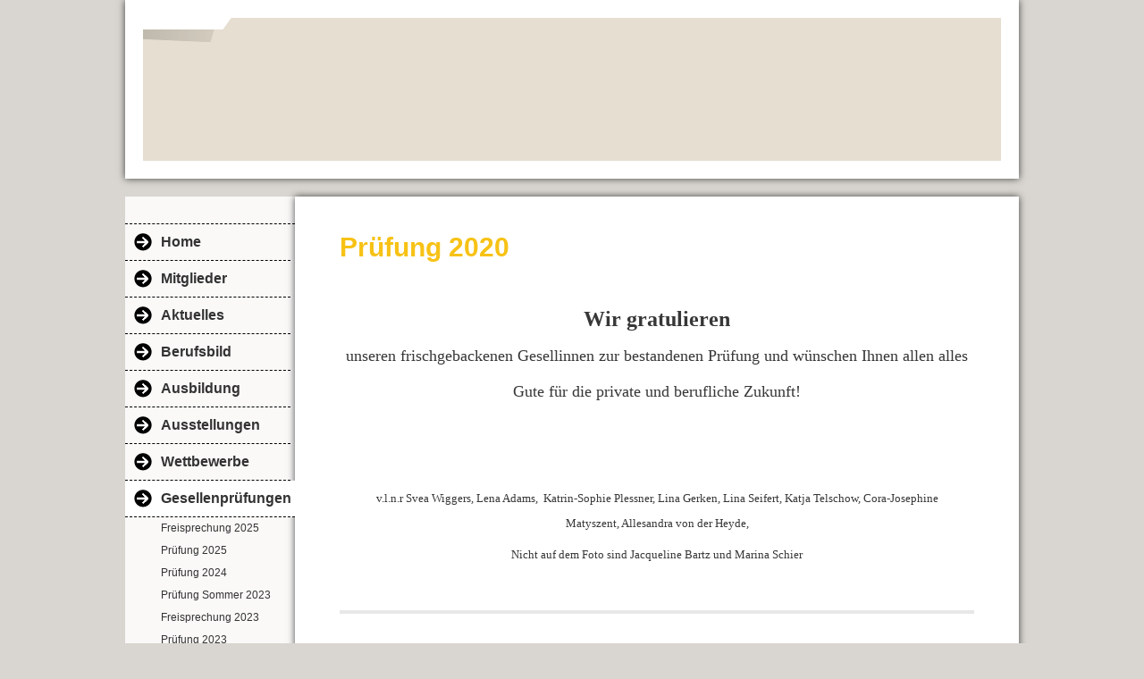

--- FILE ---
content_type: text/html; charset=iso-8859-15
request_url: https://www.goldschmiedeinnung-oldenburg-ostfriesland.de/Pr.ue.fung-2020.htm
body_size: 4122
content:
<!DOCTYPE html>    

<!--[if lt IE 7]> <html class="no-js lt-ie9 lt-ie8 lt-ie7" lang="de"> <![endif]-->
<!--[if IE 7]>    <html class="no-js lt-ie9 lt-ie8" lang="de"> <![endif]-->
<!--[if IE 8]>    <html class="no-js lt-ie9" lang="de"> <![endif]-->
<!--[if gt IE 8]><!--> <html lang="de"> <!--<![endif]-->
<head>
    <meta charset="utf-8" />
       <meta name="viewport" content="width=device-width, width=960" />
    <title>Gold-und Silberschmiede Innung Oldenburg - Ostfriesland - Pr&#252;fung 2020</title>
    <link rel="stylesheet" type="text/css" href="//theme.webme.com/designs/clean/css/default3.css" />
            <script type="text/javascript">
        var dateTimeOffset = new Date().getTimezoneOffset();
        
        function getElementsByClassNameLocalTimeWrapper() {
            return document.getElementsByClassName("localtime");
        }
        
        (function () {
            var onload = function () {
                var elementArray = new Array();
                
                if (document.getElementsByClassName) {
                    elementArray = getElementsByClassNameLocalTimeWrapper();
                } else {
                    var re = new RegExp('(^| )localtime( |$)');
                    var els = document.getElementsByTagName("*");
                    for (var i=0,j=els.length; i<j; i++) {
                        if (re.test(els[i].className))
                            elementArray.push(els[i]);
                    }
                }
                
                for (var i = 0; i < elementArray.length; i++) {    
                    var timeLocal = new Date(parseInt(elementArray[i].getAttribute("data-timestamp")));
                    var hour = timeLocal.getHours();
                    var ap = "am";
                    if (hour > 11) {
                        ap = "pm";
                    }
                    else if (hour > 12) {
                        hour = hour - 12;
                    }
                    
                    var string = elementArray[i].getAttribute("data-template");
                    string = string.replace("[Y]", timeLocal.getFullYear());
                    string = string.replace("[m]", ('0' + (timeLocal.getMonth() + 1)).slice(-2));
                    string = string.replace("[d]", ('0' + timeLocal.getDate()).slice(-2));
                    string = string.replace("[H]", ('0' + timeLocal.getHours()).slice(-2));
                    string = string.replace("[g]", ('0' + hour).slice(-2));
                    string = string.replace("[i]", ('0' + timeLocal.getMinutes()).slice(-2));
                    string = string.replace("[s]", ('0' + timeLocal.getSeconds()).slice(-2));
                    string = string.replace("[a]", ap);
                    elementArray[i].childNodes[0].nodeValue = string;
                }
            };
            
            if (window.addEventListener)
                window.addEventListener("DOMContentLoaded", onload);
            else if (window.attachEvent)
                window.attachEvent("onload", onload);
        })();
        </script><link rel="icon" href="https://img.webme.com/pic/g/gold-und-silberschmiedeinnung-oldenburg-ostfriesland/wdg-2x2.jpg" type="image/x-icon">
<link rel="shortcut icon" type="image/x-icon" href="https://img.webme.com/pic/g/gold-und-silberschmiedeinnung-oldenburg-ostfriesland/wdg-2x2.jpg" />
<link type="image/x-icon" href="https://img.webme.com/pic/g/gold-und-silberschmiedeinnung-oldenburg-ostfriesland/wdg-2x2.jpg" />
<link href="https://wtheme.webme.com/img/main/ios_icons/apple-touch-icon.png" rel="apple-touch-icon" />
<link href="https://wtheme.webme.com/img/main/ios_icons/apple-touch-icon-76x76.png" rel="apple-touch-icon" sizes="76x76" />
<link href="https://wtheme.webme.com/img/main/ios_icons/apple-touch-icon-120x120.png" rel="apple-touch-icon" sizes="120x120" />
<link href="https://wtheme.webme.com/img/main/ios_icons/apple-touch-icon-152x152.png" rel="apple-touch-icon" sizes="152x152" />
<meta name="description" content="Gold und Silberschmiedeinnung Oldenburg-Ostfriesland" />
<meta name="keywords" content="Goldschmiede, Silberschmiede, Innung, Oldenburg, Ostfriesland, Obermeister Andreas Speckmann, Lehrlingswart Thomas Kunke, Ehrenobermeister Peter Speckmann, Nachwuchswettbewerb, Stellengesuche, Stellenangebote, Ausbildung, Berufsbild, Ehrenobermeister Michael Morawietz, Stellenb&#246;rse,Lehrstelle, Schmuckausstellung" />
<meta name="author" content="Andreas Speckmann" />
<meta name="robots" content="index,follow" />
<meta property="og:title" content="Gold-und Silberschmiede Innung Oldenburg - Ostfriesland - Prüfung 2020" />
<meta property="og:image" content="https://theme.webme.com/designs/clean/screen.jpg" />
<script>
    function WebmeLoadAdsScript() {
    }
</script><script>
    document.addEventListener('DOMContentLoaded', function() {
        WebmeLoadAdsScript();
        window.dispatchEvent(new Event('CookieScriptNone'));
    });
</script>    <style type="text/css">
    #content {
        min-width: 810px;
        min-height: 600px;        
    }
        #header-image {
        background-image: url('//img.webme.com/pic/g/gold-und-silberschmiedeinnung-oldenburg-ostfriesland/butterfly2.jpg');
    }
        #masthead #header-image {
        height: 160px;
    }
        #secondmenu {
        background-color: rgba(255,255,255,0.86);
        padding:30px 0;
    }
        #secondmenu a, #access a, #access li > b, #secondmenu li > b {
        background-image: url('//theme.webme.com/designs/clean/arrows/black.png');
    }
    
    #secondmenu li > b {
        color: #333333;
        display: block;
        line-height: 40px;
        padding: 0 35px 0 40px;
        text-decoration: none;
        background-repeat: no-repeat;
        background-position: 10px 50%;
    }
        #access li:hover > a,
    #access li > b:hover,
    #access a:focus {
        background-image: url('//theme.webme.com/designs/clean/arrows/black_down.png');
    }    
    #access .active > a {
        background-image: url('//theme.webme.com/designs/clean/arrows/black_down.png');
    }
    
    #access li > b {
        color: #333333;
        display: block;
        letter-spacing: 1px;
        line-height: 47px;
        margin-bottom: 12px;
        padding: 0 35px 0 50px;
        text-decoration: none;
        text-transform: uppercase;
        background-repeat: no-repeat;
        background-position: 20px 50%;
    }
    
        h1, h1 a {
        color: #F7C215;
    }
    #masthead #claim .site-description {
        color:#F7C215;
    }
       
    body {
        background-image: url('//img.webme.com/pic/g/gold-und-silberschmiedeinnung-oldenburg-ostfriesland/Gold10a.jpg');
    } 
            </style>    
</head>
<body class="navigation">
    <div id="stage">
        <div id="masthead">
            <div id="inner-masthead">
                <div id="claim">
                    <div id="inner-claim">
                                                <div class="site-title"></div>
                        <div class="site-description"></div>
                    </div>
                </div>
                <div id="header-image">
                </div>
                            </div>
        </div>

        
    
        <div id="container">
   
            <div id="secondmenu">
                <ul>
                
<li class=""><a href="/Home.htm"><b>Home</b></a></li>
                    
<li class=""><a href="/Mitglieder.htm"><b>Mitglieder</b></a></li>
                    
<li class=""><a href="/Aktuelles.htm"><b>Aktuelles</b></a></li>
                    
<li class=""><a href="/Berufsbild.htm"><b>Berufsbild</b></a></li>
                    
<li class=""><a href="/Ausbildung.htm"><b>Ausbildung</b></a></li>
                    
<li class=""><a href="/Ausstellungen.htm"><b>Ausstellungen</b></a></li>
                    
<li class=""><a href="/Wettbewerbe.htm"><b>Wettbewerbe</b></a></li>
                    
<li class="active"><a href="/Gesellenpr.ue.fungen.htm"><b>Gesellenpr&#252;fungen</b></a></li>
                    <ul>
                            <li>
                            <a href="/Freisprechung-2025.htm">Freisprechung 2025</a>
                            </li>                        

                            <li>
                            <a href="/Pr.ue.fung-2025.htm">Pr&#252;fung 2025</a>
                            </li>                        

                            <li>
                            <a href="/Pr.ue.fung-2024.htm">Pr&#252;fung 2024</a>
                            </li>                        

                            <li>
                            <a href="/Pr.ue.fung-Sommer-2023.htm">Pr&#252;fung Sommer 2023</a>
                            </li>                        

                            <li>
                            <a href="/Freisprechung-2023.htm">Freisprechung 2023</a>
                            </li>                        

                            <li>
                            <a href="/Pr.ue.fung-2023.htm">Pr&#252;fung 2023</a>
                            </li>                        

                            <li>
                            <a href="/Pr.ue.fung-Sommer-2022.htm">Pr&#252;fung Sommer 2022</a>
                            </li>                        

                            <li>
                            <a href="/Freisprechung-2022.htm">Freisprechung 2022</a>
                            </li>                        

                            <li>
                            <a href="/Pr.ue.fung-2022.htm">Pr&#252;fung 2022</a>
                            </li>                        

                            <li>
                            <a href="/Pr.ue.fung-Sommer-2021.htm">Pr&#252;fung Sommer 2021</a>
                            </li>                        

                            <li>
                            <a href="/Pr.ue.fung-2021.htm">Pr&#252;fung 2021</a>
                            </li>                        

                            <li>
                            <a href="/Pr.ue.fung-Sommer-2020.htm">Pr&#252;fung Sommer 2020</a>
                            </li>                        

                            <li>
                            <a href="/Freisprechung-2020.htm">Freisprechung 2020</a>
                            </li>                        

                            <li id="checked_menu">
                            <a href="/Pr.ue.fung-2020.htm">Pr&#252;fung 2020</a>
                            </li>                        

                            <li>
                            <a href="/Pr.ue.fung-Sommer-2019.htm">Pr&#252;fung Sommer 2019</a>
                            </li>                        

                            <li>
                            <a href="/Freisprechung-2019.htm">Freisprechung 2019</a>
                            </li>                        

                            <li>
                            <a href="/Pr.ue.fung-2019.htm">Pr&#252;fung 2019</a>
                            </li>                        

                            <li>
                            <a href="/Freisprechng-2018.htm">Freisprechng 2018</a>
                            </li>                        

                            <li>
                            <a href="/Pr.ue.fung-2018.htm">Pr&#252;fung 2018</a>
                            </li>                        

                            <li>
                            <a href="/Freisprechung-2017.htm">Freisprechung 2017</a>
                            </li>                        

                            <li>
                            <a href="/Pr.ue.fung-2017.htm">Pr&#252;fung 2017</a>
                            </li>                        

                            <li>
                            <a href="/Pr.ue.fung-Sommer-2016.htm">Pr&#252;fung Sommer 2016</a>
                            </li>                        

                            <li>
                            <a href="/Freisprechung-2016.htm">Freisprechung 2016</a>
                            </li>                        

                            <li>
                            <a href="/Pr.ue.fung-2016.htm">Pr&#252;fung 2016</a>
                            </li>                        

                            <li>
                            <a href="/Pr.ue.fung-Sommer-2015.htm">Pr&#252;fung Sommer 2015</a>
                            </li>                        

                            <li>
                            <a href="/Freisprechung-2015.htm">Freisprechung 2015</a>
                            </li>                        

                            <li>
                            <a href="/Pr.ue.fung-2015.htm">Pr&#252;fung 2015</a>
                            </li>                        

                            <li>
                            <a href="/Pr.ue.fung-Sommer-2014.htm">Pr&#252;fung Sommer 2014</a>
                            </li>                        

                            <li>
                            <a href="/Freisprechung-2014.htm">Freisprechung 2014</a>
                            </li>                        

                            <li>
                            <a href="/Pr.ue.fung-2014.htm">Pr&#252;fung 2014</a>
                            </li>                        

                            <li>
                            <a href="/Freisprechung-2013.htm">Freisprechung 2013</a>
                            </li>                        

                            <li>
                            <a href="/Pr.ue.fung-2013.htm">Pr&#252;fung 2013</a>
                            </li>                        

                            <li>
                            <a href="/Pr.ue.fung-Sommer-2012.htm">Pr&#252;fung Sommer 2012</a>
                            </li>                        

                            <li>
                            <a href="/Freisprechung-2012.htm">Freisprechung 2012</a>
                            </li>                        

                            <li>
                            <a href="/Pr.ue.fung-2012.htm">Pr&#252;fung 2012</a>
                            </li>                        

                            <li>
                            <a href="/Freisprechung-2011.htm">Freisprechung 2011</a>
                            </li>                        

                            <li>
                            <a href="/Pr.ue.fung-2011.htm">Pr&#252;fung 2011</a>
                            </li>                        

                            <li>
                            <a href="/Pr.ue.fung-Sommer-2010.htm">Pr&#252;fung Sommer 2010</a>
                            </li>                        

                            <li>
                            <a href="/Pr.ue.fung-2010.htm">Pr&#252;fung 2010</a>
                            </li>                        

                            <li>
                            <a href="/Freisprechung-2010.htm">Freisprechung 2010</a>
                            </li>                        

                            <li>
                            <a href="/Pr.ue.fung-2009.htm">Pr&#252;fung 2009</a>
                            </li>                        

                            <li>
                            <a href="/Freisprechung-09.htm">Freisprechung 09</a>
                            </li>                        

                            <li>
                            <a href="/Pr.ue.fung-2008.htm">Pr&#252;fung 2008</a>
                            </li>                        

                            <li>
                            <a href="/Pr.ue.fung-Sommer-2008.htm">Pr&#252;fung Sommer 2008</a>
                            </li>                        

                            <li>
                            <a href="/Freisprechung-08.htm">Freisprechung 08</a>
                            </li>                        
</ul>

<li class=""><a href="/Verlosungen.htm"><b>Verlosungen</b></a></li>
                    
<li class=""><a href="/Stellenb.oe.rse.htm"><b>Stellenb&#246;rse</b></a></li>
                    
<li class=""><a href="/Herzensperle.htm"><b>Herzensperle</b></a></li>
                    
<li class=""><a href="/Videos.htm"><b>Videos</b></a></li>
                    
<li class=""><a href="/Presse.htm"><b>Presse</b></a></li>
                    
<li class=""><a href="/Kontakt.htm"><b>Kontakt</b></a></li>
                    
<li class=""><a href="/Impressum.htm"><b>Impressum</b></a></li>
                    
<li class=""><a href="/Datenschutz.htm"><b>Datenschutz</b></a></li>
                    
<li class=""><a href="/Interne-Seite.htm"><b>Interne Seite</b></a></li>
                    
                </ul>
            </div>
        
            <div id="content">
            
                <div id="main">
                    <h1>Pr&#252;fung 2020</h1>
                    <div style="text-align: center;"><span style="font-family: Tahoma;"><strong><span style="font-size: x-large;"><br />
Wir gratulieren </span></strong><span style="font-size: x-large;"><br />
</span></span></div>
<div style="text-align: center;"><span style="font-family: Tahoma;"><span style="font-size: x-large;"><span style="font-size: large;">unseren    frischgebackenen    Gesellinnen zur bestandenen  Pr&uuml;fung   und  w&uuml;nschen Ihnen  allen alles   Gute f&uuml;r die private und  berufliche    Zukunft!</span></span></span><span style="font-size: x-large;"><span style="font-size: large;"><span><br />
<br />
<img src="//img.webme.com/pic/g/gold-und-silberschmiedeinnung-oldenburg-ostfriesland/Pr&uuml;flinge 2020.jpg" alt="" /><br />
<span style="font-size: small;"><span style="font-family: Tahoma;">v.l.n.r&nbsp;</span></span></span></span></span><span style="font-family: Tahoma; font-size: small;">Svea Wiggers,&nbsp;</span><span style="font-family: Tahoma; font-size: small;">Lena Adams,&nbsp;</span><span style="font-family: Tahoma; font-size: small;">&nbsp;</span><span style="font-family: Tahoma; font-size: small;">Katrin-Sophie Plessner,</span><span style="font-family: Tahoma; font-size: small;">&nbsp;</span><span style="font-family: Tahoma; font-size: small;">Lina Gerken, Lina Seifert, Katja Telschow,&nbsp;</span><span style="font-family: Tahoma; font-size: small;">Cora-Josephine Matyszent,&nbsp;</span><span style="font-family: Tahoma; font-size: small;">Allesandra von der Heyde,</span></div>
<div style="text-align: center;"><span style="font-size: x-large;"><span style="font-size: large;"><span><span style="font-size: small;"><span style="font-family: Tahoma;"> Nicht auf dem Foto sind Jacqueline Bartz und Marina Schier<br />
</span></span><br />
</span></span></span></div>
<hr />
<div style="text-align: center;"><span style="font-size: x-large;"><span style="font-size: large;"><span><span style="font-family: Tahoma;"><span style="font-size: x-large;"><span style="font-size: large;"><span style="font-family: Tahoma;"><span style="font-size: x-large;"><span style="font-size: large;"><span style="font-family: Tahoma;"><span style="font-size: x-large;"><span style="font-size: large;"><span style="font-size: x-large;"><strong>Die Gesellenst&uuml;cke<br />
</strong></span></span></span></span></span></span></span></span></span></span></span></span></span><span style="font-size: x-large;"><span style="font-size: large;"><span> </span></span></span><span style="font-size: x-large;"><span style="font-size: large;"><span><img src="//img.webme.com/pic/g/gold-und-silberschmiedeinnung-oldenburg-ostfriesland/Adams Lena (2).JPG" alt="" /><br />
</span></span></span><strong><span style="font-size: x-large;"><span style="font-family: Tahoma;">Lena Adams&nbsp;</span></span></strong><span style="font-size: x-large;"><span style="font-family: Tahoma;"> </span></span><span style="font-size: x-large;"><span><br />
<span style="font-size: large;"><span style="font-family: Tahoma;">Goldschmiede Anja Rieken - Schortens</span></span></span></span></div>
<hr />
<div style="text-align: center;"><span style="font-size: x-large;"><span><img src="//img.webme.com/pic/g/gold-und-silberschmiedeinnung-oldenburg-ostfriesland/Bartz Jacqueline (2).JPG" alt="" width="400" height="565" /><br />
</span></span><span style="font-size: x-large;"><span><strong><span style="font-size: x-large;"><span style="font-family: Tahoma;">Jacqueline Bartz<br />
</span></span></strong></span></span><span style="font-size: x-large;"><span><span style="font-size: x-large;"><span style="font-family: Tahoma;"><span style="font-size: x-large;"><span><span style="font-size: x-large;"><span><span style="font-size: large;"><span style="font-family: Tahoma;">Platinschmiede Mintert - Bremen</span></span></span></span></span></span></span></span><span style="font-size: x-large;"><span style="font-family: Tahoma;"> </span></span><span style="font-size: x-large;"><span><br />
&nbsp; </span></span><img src="//img.webme.com/pic/g/gold-und-silberschmiedeinnung-oldenburg-ostfriesland/Bartz Jacqueline (3).JPG" alt="" width="400" height="578" /></span></span></div>
<span style="font-size: x-large;"><span style="font-size: large;"><span><hr />
</span></span></span>
<div style="text-align: center;"><span style="font-size: x-large;"><span style="font-size: large;"><span><img src="//img.webme.com/pic/g/gold-und-silberschmiedeinnung-oldenburg-ostfriesland/Gerken Lina (2).JPG" alt="" /><br />
</span></span></span><strong><span style="font-size: x-large;"><span style="font-family: Tahoma;">Lina Gerken</span></span></strong><span style="font-family: Tahoma;"><span style="font-size: x-large;"><span style="font-size: large;"><br />
Kunke GmbH - Wiefelstede</span></span></span><span style="font-size: x-large;"><span style="font-size: large;"><span><br />
<img src="//img.webme.com/pic/g/gold-und-silberschmiedeinnung-oldenburg-ostfriesland/Gerken Lina (3).JPG" alt="" /><br />
</span></span></span><span style="font-size: large;"><span><hr />
</span></span></div>
<div style="text-align: center;">
<div style="text-align: center;"><span style="font-size: x-large;"><span style="font-size: large;"><span><img src="//img.webme.com/pic/g/gold-und-silberschmiedeinnung-oldenburg-ostfriesland/Matyszent Cora-Josephine (2).JPG" alt="" /><br />
&nbsp; </span></span></span><strong><span style="font-size: x-large;"><span style="font-family: Tahoma;">Cora-Josephine Matyszent</span></span></strong><br />
<span style="font-size: large;"><span style="font-family: Tahoma;">Besuden-Willig - Leer</span></span><span style="font-size: x-large;"><span style="font-size: large;"><span><br />
<img src="//img.webme.com/pic/g/gold-und-silberschmiedeinnung-oldenburg-ostfriesland/Matyszent Cora-Josephine (3).JPG" alt="" /><br />
</span></span></span></div>
<hr />
<img src="//img.webme.com/pic/g/gold-und-silberschmiedeinnung-oldenburg-ostfriesland/Plessner Katrin-Sophie (1).JPG" alt="" /><br />
<span style="font-size: x-large;"><span style="font-size: large;"><span>&nbsp; </span></span></span><strong><span style="font-size: x-large;"><span style="font-family: Tahoma;">Katrin-Sophie Plessner</span></span></strong><br />
&nbsp; <span style="font-size: large;"><span style="font-family: Tahoma;">Clemens Stuke- Wilhelmshaven</span></span><span style="font-size: x-large;"><span style="font-size: large;"><span><br />
<hr />
<img src="//img.webme.com/pic/g/gold-und-silberschmiedeinnung-oldenburg-ostfriesland/Schier Marina (1).JPG" alt="" /><br />
</span></span></span> <span style="font-size: x-large;"><span style="font-size: large;"><span>&nbsp; </span></span></span><strong><span style="font-size: x-large;"><span style="font-family: Tahoma;">Marina Schier</span></span></strong><br />
<span style="font-size: large;"><span style="font-family: Tahoma;">Sonnenschein und Kr&uuml;tzkamp - Bremen</span></span><span style="font-size: x-large;"><span style="font-size: large;"><span><br />
<hr />
<img src="//img.webme.com/pic/g/gold-und-silberschmiedeinnung-oldenburg-ostfriesland/Seifert Lina (3).JPG" alt="" /><br />
</span></span></span><span style="font-size: x-large;"><span style="font-size: large;"><span><span style="font-size: x-large;"><span style="font-size: large;"><span>&nbsp; </span></span></span><strong><span style="font-size: x-large;"><span style="font-family: Tahoma;">Lina Seifert</span></span></strong><br />
<span style="font-size: large;"><span style="font-family: Tahoma;">Goldschmiede Filmer - Varel<br />
<hr />
</span></span><span style="font-size: x-large;"><span style="font-size: large;"><span><img src="//img.webme.com/pic/g/gold-und-silberschmiedeinnung-oldenburg-ostfriesland/Telschow Katja (1).JPG" alt="" /><br />
</span></span></span></span></span></span><span style="font-size: x-large;"><span style="font-size: large;"><span><span style="font-size: x-large;"><span style="font-size: large;"><span><span style="font-size: x-large;"><span style="font-size: large;"><span>&nbsp; </span></span></span><strong><span style="font-size: x-large;"><span style="font-family: Tahoma;">Katja Telschow</span></span></strong><br />
<span style="font-size: large;"><span style="font-family: Tahoma;">Tito Manufaktur f&uuml;r Geschmeide - Oldenburg<br />
<img src="//img.webme.com/pic/g/gold-und-silberschmiedeinnung-oldenburg-ostfriesland/Telschow Katja (3).JPG" alt="" /><br />
<hr />
</span></span><span style="font-size: x-large;"><span style="font-size: large;"><span><img src="//img.webme.com/pic/g/gold-und-silberschmiedeinnung-oldenburg-ostfriesland/Von der Heyde Alessandra (2).JPG" alt="" /></span></span></span></span></span></span></span></span></span><br />
<span style="font-size: x-large;"><span style="font-size: large;"><span><span style="font-size: x-large;"><span style="font-size: large;"><span><span style="font-size: x-large;"><span style="font-size: large;"><span><span style="font-size: x-large;"><span style="font-size: large;"><span>&nbsp; </span></span></span><strong><span style="font-size: x-large;"><span style="font-family: Tahoma;">Alessandra von der Heyde</span></span></strong><br />
<span style="font-size: large;"><span style="font-family: Tahoma;">Goldschmiede M&auml;tzke-Rischmann - Wildeshausen<br />
<img src="//img.webme.com/pic/g/gold-und-silberschmiedeinnung-oldenburg-ostfriesland/Von der Heyde Alessandra (3).JPG" alt="" /><br />
<hr />
</span></span><span style="font-size: x-large;"><span style="font-size: large;"><span><img src="//img.webme.com/pic/g/gold-und-silberschmiedeinnung-oldenburg-ostfriesland/Wiggers Svea (1).JPG" alt="" /><br />
</span></span></span></span></span></span></span></span></span></span></span></span><span style="font-size: x-large;"><span style="font-size: large;"><span><span style="font-size: x-large;"><span style="font-size: large;"><span>&nbsp; </span></span></span><strong><span style="font-size: x-large;"><span style="font-family: Tahoma;">Svea Wiggers</span></span></strong><br />
<span style="font-size: large;"><span style="font-family: Tahoma;">Clemens Stuke - Wilhelmshaven<br />
<img src="//img.webme.com/pic/g/gold-und-silberschmiedeinnung-oldenburg-ostfriesland/Wiggers Svea (2).JPG" alt="" />
<div style="text-align: right;"><br />
<span style="font-size: x-small;"><br />
Fotos Thomas Kunke</span><br />
&nbsp;</div>
<hr />
</span></span><span style="font-family: Tahoma;"><span style="font-size: x-large;">Die Gruppe mit Pr&uuml;fungsausschu&szlig;</span></span><span style="font-size: x-large;"><span style="font-size: large;"><span><br />
<img src="//img.webme.com/pic/g/gold-und-silberschmiedeinnung-oldenburg-ostfriesland/c312eb4f-cab7-49e8-ba19-8961a372360f.JPG" alt="" /><br />
</span></span></span></span></span></span><span style="font-size: small;"><span style="font-family: Tahoma;">&nbsp;Der Ausschu&szlig; v.l.n.r Thomas Kunke, Werner Heising, Daniel Oerding<br />
</span></span></div>
<br />
                </div>
                
                <div id="sidebar">
                    
                    <div class="widget">
                        
                    </div>
                    
                </div>
            
            </div>
            
        </div>
        
        <div id="footer">
            <ul>
            <li></li>            </ul>
        </div>
    </div>
    
</body>
</html>
